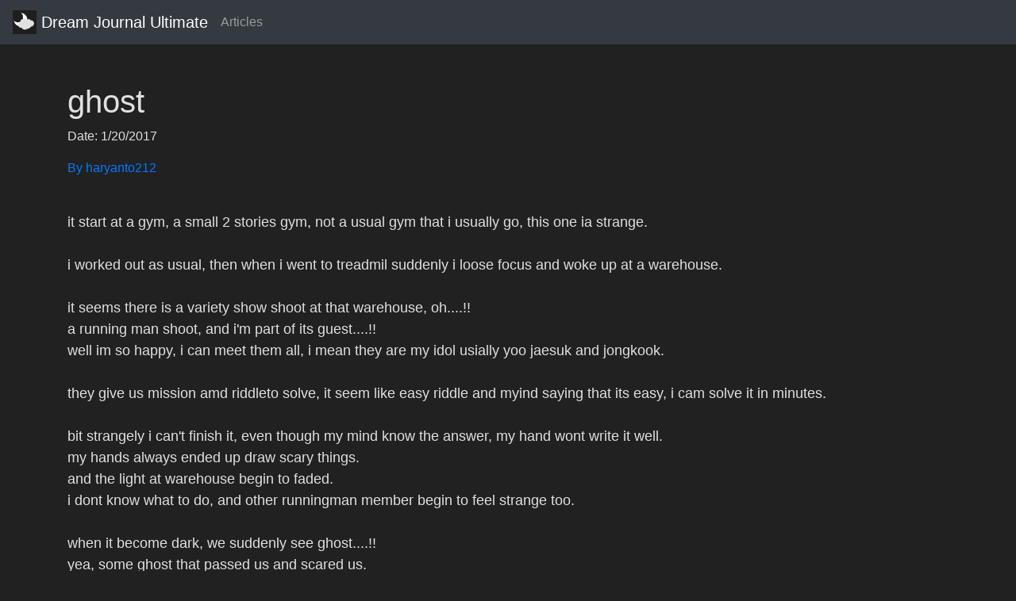

--- FILE ---
content_type: text/html; charset=utf-8
request_url: https://api.dreamjournal.co/dream/uraZIIZ7Xk
body_size: 5336
content:
<!DOCTYPE html><html><head><title>ghost </title><meta name="viewport" content="width=device-width, initial-scale=1.0"><meta name="google-site-verification" content="0CfaizxYxYSQorjcTJedsLwzYJ6nkIx8kZhUiUMmkcE"><meta name="description" content="it start at a gym, a small 2 stories gym, not a usual gym that i usually go, this one ia strange.

i worked out as usual, then when i went to treadmil s..."><meta property="og:title" content="ghost "><meta property="og:type" content="article"><meta property="og:description" content="it start at a gym, a small 2 stories gym, not a usual gym that i usually go, this one ia strange.

i worked out as usual, then when i went to treadmil s..."><meta name="twitter:description" content="it start at a gym, a small 2 stories gym, not a usual gym that i usually go, this one ia strange.

i worked out as usual, then when i went to treadmil s..."><meta name="twitter:card" content="summary"><link href="https://stackpath.bootstrapcdn.com/bootstrap/4.1.3/css/bootstrap.min.css" rel="stylesheet"><link rel="canonical" href="https://api.dreamjournal.co/dream/uraZIIZ7Xk"><link rel="shortcut icon" type="image/x-icon" href="/assets/images/favicon.png"><script async src="https://www.googletagmanager.com/gtag/js?id=UA-126297484-1"></script><script>window.dataLayer = window.dataLayer || [];
function gtag(){dataLayer.push(arguments);}
gtag('js', new Date());
gtag('config', 'UA-126297484-1');</script></head><div class="nav navbar navbar-dark bg-dark"><a href="http://dreamjournal.co" class="navbar-brand"><img src="/assets/images/dju-logo.png" width="30" height="30" class="d-inline-block align-top" alt="Dream Journal Ultimate Icon">
Dream Journal Ultimate
</a><ul class="navbar-nav mr-auto"><linav-item> <a href="https://dreamjournal.co/articles/articles.html" class="nav-link">Articles</a></linav-item></ul></div><div class="container mt-5"><body style="background-color:#212121;"></body><h1><font color="#E0E0E0">ghost </font></h1><p><font color="#E0E0E0">
  Date: 1/20/2017<br>
</font></p><a href="https://api.dreamjournal.co/user/WAe05ZFhUT"><p>By haryanto212</p></a><p style="white-space: pre-line;"><font color="#E0E0E0" size="4">
  it start at a gym, a small 2 stories gym, not a usual gym that i usually go, this one ia strange.

i worked out as usual, then when i went to treadmil suddenly i loose focus and woke up at a warehouse.

it seems there is a variety show shoot at that warehouse, oh....!!
a running man shoot, and i'm part of its guest....!!
well im so happy, i can meet them all, i mean they are my idol usially yoo jaesuk and jongkook.

they give us mission amd riddleto solve, it seem like easy riddle and myind saying that its easy, i cam solve it in minutes.

bit strangely i can't finish it, even though my mind know the answer, my hand wont write it well.
my hands always ended up draw scary things.
and the light at warehouse begin to faded.
i dont know what to do, and other runningman member begin to feel strange too.

when it become dark, we suddenly see ghost....!!
yea, some ghost that passed us and scared us.
we tried to run outside the warehouse but after we open a door that we thought the main door, we still inside?
it inside the building, the warehouse is onside a bigger building.

we run into a lady with lamp oil, we begged for her help, we dont know wether she is one of the ghost or not.

suddenly she said &quot;i can only help him&quot; point at me...?
&quot;he is the only one a living being here, therefore he is the only one can get out&quot;
&quot;but he can bring you all out later&quot;
all the running man member agreed and said to me, &quot;hyung, dont forget about us, you come and find us after you get out, okay?&quot;

suddenly the lady slap me with her oil lamp and i woke up inside an abonden building like some mall.
and it is morning.
i ran out as fast as i could, not look back.

i call local official and told them there is 7 people trapped there.
the locals are gathered and helping me and officials to find them.
they even called some powerful pshychic to help us and it works.

those pshycic said there is so much dark and evil spirit inside the building.
and we then found 5 unborn babies (janin), a girl body (look like she is raped and killed and dumped there) and an unknown body that almost become a skeleton.

we get them out, make some ruwatan (ceremony to take negative aura from yhe buolding) and make ceremony to repel the evil spirit.

as i get out again from tjat building, i heard from locals that they will demolosh that building and  government want to build a shopping mal there.
(i said to myself, i will never step into that fucking mall)
the suddenly i vomit, all what ive been eat was thrown out.

i feel sad for those 7 spirit who died on vain, i pray for their spirit to be received in heaven.

then my aunt picke up from the crowded.
</font></p></div><footer class="page-footer font-small pt-4"><div class="container"><ul class="list-unstyled list-inline text-center"><li class="list-inline-item"><a href="https://itunes.apple.com/us/app/dream-journal-ultimate-pin/id802558054?mt=8"><img src="/assets/images/app_store.png" alt="iOS App Store logo"></a></li><li class="list-inline-item"><a href="https://play.google.com/store/apps/details?id=dreamcapsule.com.dl.dreamjournalultimate"><img src="/assets/images/google-play-badge.png" alt="Google Play Store logo"></a></li></ul></div><div class="footer-copyright text-center text-light py-3">© 2023 Copyright:
<a href="http://dreamjournal.co">dreamjournal.co</a></div></footer></html>